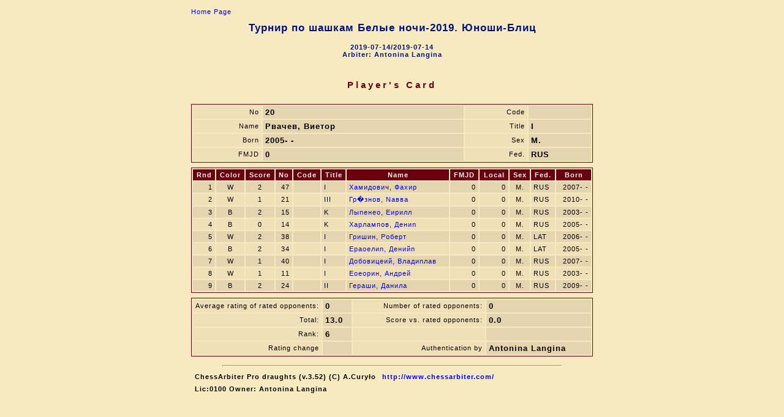

--- FILE ---
content_type: text/html; charset=utf-8
request_url: https://idf64.org/tournaments/2019/White-nights-2019-blitz-boys/cardf_z$48.html
body_size: 1281
content:
<!DOCTYPE html PUBLIC "-//W3C//DTD HTML 4.01 Transitional//EN">
<head>
<meta content="text/html; charset=windows-1251" http-equiv="content-type"><META HTTP-EQUIV='PRAGMA' CONTENT='NO-CACHE'><title></title>
<link rel="stylesheet" href="cardf.css" type="text/css"></head>
<body>

<table align=center>
<tr>
<td><a href="index.html" class=noprt>Home Page</a>
<h1 align="center">&#x0422;&#x0443;&#x0440;&#x043d;&#x0438;&#x0440; &#x043f;&#x043e; &#x0448;&#x0430;&#x0448;&#x043a;&#x0430;&#x043c; &#x0411;&#x0435;&#x043b;&#x044b;&#x0435; &#x043d;&#x043e;&#x0447;&#x0438;-2019. &#x042e;&#x043d;&#x043e;&#x0448;&#x0438;-&#x0411;&#x043b;&#x0438;&#x0446;</h1>
<h4 align="center"> 2019-07-14/2019-07-14<br>Arbiter: Antonina Langina</h4>
<p><br></p>
</td></tr>
<tr>
<td><h3 align="center">Player's Card</h3>
</td></tr>
<tr>
<td>
<table class=fr width=656><col><col><col><col>
<tr>
<td class=kj align=right>No</td><td class=kcb>20</td><td class=kj align=right>Code</td><td class=kcb></td></tr>
<tr>
<td class=kj align=right>Name</td><td class=kcb>&#x0420;&#x0432;&#x0430;&#x0447;&#x0435;&#x0432;, &#x0412;&#x0438;e&#x0442;&#x043e;&#x0440;</td><td class=kj align=right>Title</td><td class=kcb>I</td></tr>
<tr>
<td class=kj align=right>Born</td><td class=kcb>2005-  -  </td><td class=kj align=right>Sex</td><td class=kcb>M.</td></tr>
<tr>
<td class=kj align=right>FMJD</td><td class=kcb>0</td><td class=kj align=right>Fed.</td><td class=kcb>RUS</td></tr>
</table>
</td></tr>
<tr>
<td>
<table class=fr width=656><col><col><col><col><col><col><col><col><col><col><col><col><thead>
<tr>
<th class=r><p>Rnd</p></th><th class=c><p>Color</p></th><th class=c><p>Score</p></th><th class=r><p>No</p></th><th class=c><p>Code</p></th><th><p>Title</p></th><th><p>Name</p></th><th class=r><p>FMJD</p></th><th class=r><p>Local</p></th><th class=c><p>Sex</p></th><th><p>Fed.</p></th><th class=r><p>Born</p></th></tr>
</thead>
<tr class=kc>
<td class=r>1</td><td class=c>W</td><td class=c>2</td><td class=r>47</td><td class=c></td><td>I</td><td><a href="cardf_z$60.html">&#x0425;&#x0430;&#x043c;&#x0438;&#x0434;&#x043e;&#x0432;&#x0438;&#x0447;, &#x0424;&#x0430;&#x0445;&#x0438;&#x0440;</a></td><td class=r>0</td><td class=r>0</td><td class=c>M.</td><td>RUS</td><td class=r>2007-  -  </td></tr>
<tr class=kj>
<td class=r>2</td><td class=c>W</td><td class=c>1</td><td class=r>21</td><td class=c></td><td>III</td><td><a href="cardf_z$17.html">&#x0413;&#x0440;�&#x0437;&#x043d;&#x043e;&#x0432;, N&#x0430;&#x0432;&#x0432;&#x0430;</a></td><td class=r>0</td><td class=r>0</td><td class=c>M.</td><td>RUS</td><td class=r>2010-  -  </td></tr>
<tr class=kc>
<td class=r>3</td><td class=c>B</td><td class=c>2</td><td class=r>15</td><td class=c></td><td>K</td><td><a href="cardf_z$71.html">&#x041b;&#x044b;n&#x0435;&#x043d;e&#x043e;, E&#x0438;&#x0440;&#x0438;&#x043b;&#x043b;</a></td><td class=r>0</td><td class=r>0</td><td class=c>M.</td><td>RUS</td><td class=r>2003-  -  </td></tr>
<tr class=kj>
<td class=r>4</td><td class=c>B</td><td class=c>0</td><td class=r>14</td><td class=c></td><td>K</td><td><a href="cardf_z$61.html">&#x0425;&#x0430;&#x0440;&#x043b;&#x0430;&#x043c;&#x043f;&#x043e;&#x0432;, &#x0414;&#x0435;&#x043d;&#x0438;n</a></td><td class=r>0</td><td class=r>0</td><td class=c>M.</td><td>RUS</td><td class=r>2005-  -  </td></tr>
<tr class=kc>
<td class=r>5</td><td class=c>W</td><td class=c>2</td><td class=r>38</td><td class=c></td><td>I</td><td><a href="cardf_z$16.html">&#x0413;&#x0440;&#x0438;&#x0448;&#x0438;&#x043d;, &#x0420;&#x043e;&#x0431;&#x0435;&#x0440;&#x0442;</a></td><td class=r>0</td><td class=r>0</td><td class=c>M.</td><td>LAT</td><td class=r>2006-  -  </td></tr>
<tr class=kj>
<td class=r>6</td><td class=c>B</td><td class=c>2</td><td class=r>34</td><td class=c></td><td>I</td><td><a href="cardf_z$31.html">E&#x0440;&#x0430;oe&#x043b;&#x0438;n, &#x0414;&#x0435;&#x043d;&#x0438;&#x0439;n</a></td><td class=r>0</td><td class=r>0</td><td class=c>M.</td><td>LAT</td><td class=r>2005-  -  </td></tr>
<tr class=kc>
<td class=r>7</td><td class=c>W</td><td class=c>1</td><td class=r>40</td><td class=c></td><td>I</td><td><a href="cardf_z$18.html">&#x0414;o&#x0431;&#x043e;&#x0432;&#x0438;&#x0446;e&#x0438;&#x0439;, &#x0412;&#x043b;&#x0430;&#x0434;&#x0438;n&#x043b;&#x0430;&#x0432;</a></td><td class=r>0</td><td class=r>0</td><td class=c>M.</td><td>RUS</td><td class=r>2007-  -  </td></tr>
<tr class=kj>
<td class=r>8</td><td class=c>W</td><td class=c>1</td><td class=r>11</td><td class=c></td><td>I</td><td><a href="cardf_z$28.html">E&#x043e;e&#x043e;&#x0440;&#x0438;&#x043d;, &#x0410;&#x043d;&#x0434;&#x0440;&#x0435;&#x0439;</a></td><td class=r>0</td><td class=r>0</td><td class=c>M.</td><td>RUS</td><td class=r>2003-  -  </td></tr>
<tr class=kc>
<td class=r>9</td><td class=c>B</td><td class=c>2</td><td class=r>24</td><td class=c></td><td>II</td><td><a href="cardf_z$13.html">&#x0413;&#x0435;&#x0440;&#x0430;&#x0448;&#x0438;, &#x0414;&#x0430;&#x043d;&#x0438;&#x043b;&#x0430;</a></td><td class=r>0</td><td class=r>0</td><td class=c>M.</td><td>RUS</td><td class=r>2009-  -  </td></tr>
</table>
</td></tr>
<tr>
<td>
<table class=fr width=656>
<tr>
<td class=kj width=200 align=right>Average rating of rated opponents:</td><td class=kcb>0</td><td class=kj align=right>Number of rated opponents:</td><td class=kcb>0</td></tr>
<tr>
<td class=kj width=200 align=right>Total:</td><td class=kcb>13.0</td><td class=kj align=right>Score vs. rated opponents:</td><td class=kcb>0.0</td></tr>
<tr>
<td class=kj width=200 align=right>Rank:</td><td class=kcb>6</td><td class=kj align=right></td><td class=kcb></td></tr>
<tr>
<td class=kj width=200 align=right>Rating change</td><td class=kcb></td><td class=kj align=right>Authentication by</td><td class=kcb>Antonina Langina</td></tr>
</table>
</td></tr>
<tr>
<td><hr>

<table>
<tr class=b>
<td><p>ChessArbiter Pro draughts (v.3.52)  (C) A.Cury&#x0142;o</p></td><td><a href="http://www.chessarbiter.com/" target="_blank">http://www.chessarbiter.com/</a></td></tr>
<tr class=b>
<td colspan=2><p>Lic:0100 Owner: Antonina Langina</p></td></tr>
</table>

</td></tr>
<tr>
<td></td></tr>
</table>
</body>
</html>
